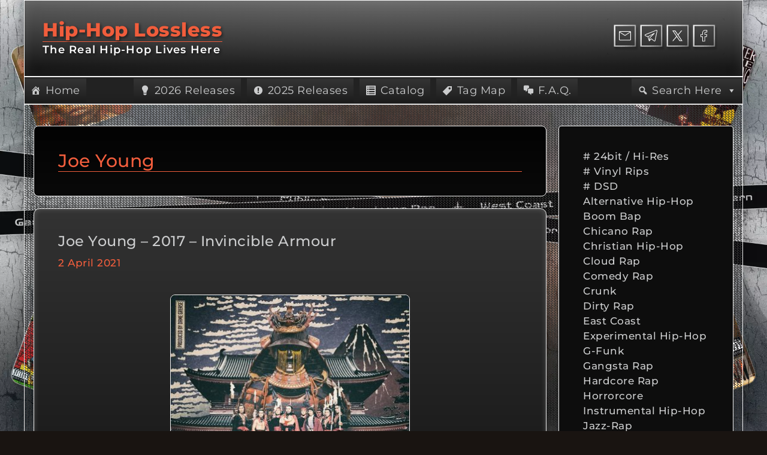

--- FILE ---
content_type: text/html; charset=UTF-8
request_url: https://hiphoplossless.com/tag/joe-young/
body_size: 11315
content:
<!DOCTYPE html><html lang="en-GB" prefix="og: https://ogp.me/ns#"><head><meta charset="UTF-8"><meta name="viewport" content="width=device-width, initial-scale=1"><style type="text/css">@font-face {font-family:Montserrat;font-style:normal;font-weight:100;src:url(/cf-fonts/s/montserrat/5.0.16/latin-ext/100/normal.woff2);unicode-range:U+0100-02AF,U+0304,U+0308,U+0329,U+1E00-1E9F,U+1EF2-1EFF,U+2020,U+20A0-20AB,U+20AD-20CF,U+2113,U+2C60-2C7F,U+A720-A7FF;font-display:swap;}@font-face {font-family:Montserrat;font-style:normal;font-weight:100;src:url(/cf-fonts/s/montserrat/5.0.16/cyrillic-ext/100/normal.woff2);unicode-range:U+0460-052F,U+1C80-1C88,U+20B4,U+2DE0-2DFF,U+A640-A69F,U+FE2E-FE2F;font-display:swap;}@font-face {font-family:Montserrat;font-style:normal;font-weight:100;src:url(/cf-fonts/s/montserrat/5.0.16/latin/100/normal.woff2);unicode-range:U+0000-00FF,U+0131,U+0152-0153,U+02BB-02BC,U+02C6,U+02DA,U+02DC,U+0304,U+0308,U+0329,U+2000-206F,U+2074,U+20AC,U+2122,U+2191,U+2193,U+2212,U+2215,U+FEFF,U+FFFD;font-display:swap;}@font-face {font-family:Montserrat;font-style:normal;font-weight:100;src:url(/cf-fonts/s/montserrat/5.0.16/vietnamese/100/normal.woff2);unicode-range:U+0102-0103,U+0110-0111,U+0128-0129,U+0168-0169,U+01A0-01A1,U+01AF-01B0,U+0300-0301,U+0303-0304,U+0308-0309,U+0323,U+0329,U+1EA0-1EF9,U+20AB;font-display:swap;}@font-face {font-family:Montserrat;font-style:normal;font-weight:100;src:url(/cf-fonts/s/montserrat/5.0.16/cyrillic/100/normal.woff2);unicode-range:U+0301,U+0400-045F,U+0490-0491,U+04B0-04B1,U+2116;font-display:swap;}@font-face {font-family:Montserrat;font-style:italic;font-weight:100;src:url(/cf-fonts/s/montserrat/5.0.16/latin-ext/100/italic.woff2);unicode-range:U+0100-02AF,U+0304,U+0308,U+0329,U+1E00-1E9F,U+1EF2-1EFF,U+2020,U+20A0-20AB,U+20AD-20CF,U+2113,U+2C60-2C7F,U+A720-A7FF;font-display:swap;}@font-face {font-family:Montserrat;font-style:italic;font-weight:100;src:url(/cf-fonts/s/montserrat/5.0.16/vietnamese/100/italic.woff2);unicode-range:U+0102-0103,U+0110-0111,U+0128-0129,U+0168-0169,U+01A0-01A1,U+01AF-01B0,U+0300-0301,U+0303-0304,U+0308-0309,U+0323,U+0329,U+1EA0-1EF9,U+20AB;font-display:swap;}@font-face {font-family:Montserrat;font-style:italic;font-weight:100;src:url(/cf-fonts/s/montserrat/5.0.16/cyrillic/100/italic.woff2);unicode-range:U+0301,U+0400-045F,U+0490-0491,U+04B0-04B1,U+2116;font-display:swap;}@font-face {font-family:Montserrat;font-style:italic;font-weight:100;src:url(/cf-fonts/s/montserrat/5.0.16/latin/100/italic.woff2);unicode-range:U+0000-00FF,U+0131,U+0152-0153,U+02BB-02BC,U+02C6,U+02DA,U+02DC,U+0304,U+0308,U+0329,U+2000-206F,U+2074,U+20AC,U+2122,U+2191,U+2193,U+2212,U+2215,U+FEFF,U+FFFD;font-display:swap;}@font-face {font-family:Montserrat;font-style:italic;font-weight:100;src:url(/cf-fonts/s/montserrat/5.0.16/cyrillic-ext/100/italic.woff2);unicode-range:U+0460-052F,U+1C80-1C88,U+20B4,U+2DE0-2DFF,U+A640-A69F,U+FE2E-FE2F;font-display:swap;}@font-face {font-family:Montserrat;font-style:normal;font-weight:200;src:url(/cf-fonts/s/montserrat/5.0.16/cyrillic/200/normal.woff2);unicode-range:U+0301,U+0400-045F,U+0490-0491,U+04B0-04B1,U+2116;font-display:swap;}@font-face {font-family:Montserrat;font-style:normal;font-weight:200;src:url(/cf-fonts/s/montserrat/5.0.16/cyrillic-ext/200/normal.woff2);unicode-range:U+0460-052F,U+1C80-1C88,U+20B4,U+2DE0-2DFF,U+A640-A69F,U+FE2E-FE2F;font-display:swap;}@font-face {font-family:Montserrat;font-style:normal;font-weight:200;src:url(/cf-fonts/s/montserrat/5.0.16/latin-ext/200/normal.woff2);unicode-range:U+0100-02AF,U+0304,U+0308,U+0329,U+1E00-1E9F,U+1EF2-1EFF,U+2020,U+20A0-20AB,U+20AD-20CF,U+2113,U+2C60-2C7F,U+A720-A7FF;font-display:swap;}@font-face {font-family:Montserrat;font-style:normal;font-weight:200;src:url(/cf-fonts/s/montserrat/5.0.16/vietnamese/200/normal.woff2);unicode-range:U+0102-0103,U+0110-0111,U+0128-0129,U+0168-0169,U+01A0-01A1,U+01AF-01B0,U+0300-0301,U+0303-0304,U+0308-0309,U+0323,U+0329,U+1EA0-1EF9,U+20AB;font-display:swap;}@font-face {font-family:Montserrat;font-style:normal;font-weight:200;src:url(/cf-fonts/s/montserrat/5.0.16/latin/200/normal.woff2);unicode-range:U+0000-00FF,U+0131,U+0152-0153,U+02BB-02BC,U+02C6,U+02DA,U+02DC,U+0304,U+0308,U+0329,U+2000-206F,U+2074,U+20AC,U+2122,U+2191,U+2193,U+2212,U+2215,U+FEFF,U+FFFD;font-display:swap;}@font-face {font-family:Montserrat;font-style:italic;font-weight:200;src:url(/cf-fonts/s/montserrat/5.0.16/latin-ext/200/italic.woff2);unicode-range:U+0100-02AF,U+0304,U+0308,U+0329,U+1E00-1E9F,U+1EF2-1EFF,U+2020,U+20A0-20AB,U+20AD-20CF,U+2113,U+2C60-2C7F,U+A720-A7FF;font-display:swap;}@font-face {font-family:Montserrat;font-style:italic;font-weight:200;src:url(/cf-fonts/s/montserrat/5.0.16/cyrillic/200/italic.woff2);unicode-range:U+0301,U+0400-045F,U+0490-0491,U+04B0-04B1,U+2116;font-display:swap;}@font-face {font-family:Montserrat;font-style:italic;font-weight:200;src:url(/cf-fonts/s/montserrat/5.0.16/latin/200/italic.woff2);unicode-range:U+0000-00FF,U+0131,U+0152-0153,U+02BB-02BC,U+02C6,U+02DA,U+02DC,U+0304,U+0308,U+0329,U+2000-206F,U+2074,U+20AC,U+2122,U+2191,U+2193,U+2212,U+2215,U+FEFF,U+FFFD;font-display:swap;}@font-face {font-family:Montserrat;font-style:italic;font-weight:200;src:url(/cf-fonts/s/montserrat/5.0.16/cyrillic-ext/200/italic.woff2);unicode-range:U+0460-052F,U+1C80-1C88,U+20B4,U+2DE0-2DFF,U+A640-A69F,U+FE2E-FE2F;font-display:swap;}@font-face {font-family:Montserrat;font-style:italic;font-weight:200;src:url(/cf-fonts/s/montserrat/5.0.16/vietnamese/200/italic.woff2);unicode-range:U+0102-0103,U+0110-0111,U+0128-0129,U+0168-0169,U+01A0-01A1,U+01AF-01B0,U+0300-0301,U+0303-0304,U+0308-0309,U+0323,U+0329,U+1EA0-1EF9,U+20AB;font-display:swap;}@font-face {font-family:Montserrat;font-style:normal;font-weight:300;src:url(/cf-fonts/s/montserrat/5.0.16/cyrillic/300/normal.woff2);unicode-range:U+0301,U+0400-045F,U+0490-0491,U+04B0-04B1,U+2116;font-display:swap;}@font-face {font-family:Montserrat;font-style:normal;font-weight:300;src:url(/cf-fonts/s/montserrat/5.0.16/latin/300/normal.woff2);unicode-range:U+0000-00FF,U+0131,U+0152-0153,U+02BB-02BC,U+02C6,U+02DA,U+02DC,U+0304,U+0308,U+0329,U+2000-206F,U+2074,U+20AC,U+2122,U+2191,U+2193,U+2212,U+2215,U+FEFF,U+FFFD;font-display:swap;}@font-face {font-family:Montserrat;font-style:normal;font-weight:300;src:url(/cf-fonts/s/montserrat/5.0.16/latin-ext/300/normal.woff2);unicode-range:U+0100-02AF,U+0304,U+0308,U+0329,U+1E00-1E9F,U+1EF2-1EFF,U+2020,U+20A0-20AB,U+20AD-20CF,U+2113,U+2C60-2C7F,U+A720-A7FF;font-display:swap;}@font-face {font-family:Montserrat;font-style:normal;font-weight:300;src:url(/cf-fonts/s/montserrat/5.0.16/vietnamese/300/normal.woff2);unicode-range:U+0102-0103,U+0110-0111,U+0128-0129,U+0168-0169,U+01A0-01A1,U+01AF-01B0,U+0300-0301,U+0303-0304,U+0308-0309,U+0323,U+0329,U+1EA0-1EF9,U+20AB;font-display:swap;}@font-face {font-family:Montserrat;font-style:normal;font-weight:300;src:url(/cf-fonts/s/montserrat/5.0.16/cyrillic-ext/300/normal.woff2);unicode-range:U+0460-052F,U+1C80-1C88,U+20B4,U+2DE0-2DFF,U+A640-A69F,U+FE2E-FE2F;font-display:swap;}@font-face {font-family:Montserrat;font-style:italic;font-weight:300;src:url(/cf-fonts/s/montserrat/5.0.16/cyrillic-ext/300/italic.woff2);unicode-range:U+0460-052F,U+1C80-1C88,U+20B4,U+2DE0-2DFF,U+A640-A69F,U+FE2E-FE2F;font-display:swap;}@font-face {font-family:Montserrat;font-style:italic;font-weight:300;src:url(/cf-fonts/s/montserrat/5.0.16/vietnamese/300/italic.woff2);unicode-range:U+0102-0103,U+0110-0111,U+0128-0129,U+0168-0169,U+01A0-01A1,U+01AF-01B0,U+0300-0301,U+0303-0304,U+0308-0309,U+0323,U+0329,U+1EA0-1EF9,U+20AB;font-display:swap;}@font-face {font-family:Montserrat;font-style:italic;font-weight:300;src:url(/cf-fonts/s/montserrat/5.0.16/latin/300/italic.woff2);unicode-range:U+0000-00FF,U+0131,U+0152-0153,U+02BB-02BC,U+02C6,U+02DA,U+02DC,U+0304,U+0308,U+0329,U+2000-206F,U+2074,U+20AC,U+2122,U+2191,U+2193,U+2212,U+2215,U+FEFF,U+FFFD;font-display:swap;}@font-face {font-family:Montserrat;font-style:italic;font-weight:300;src:url(/cf-fonts/s/montserrat/5.0.16/latin-ext/300/italic.woff2);unicode-range:U+0100-02AF,U+0304,U+0308,U+0329,U+1E00-1E9F,U+1EF2-1EFF,U+2020,U+20A0-20AB,U+20AD-20CF,U+2113,U+2C60-2C7F,U+A720-A7FF;font-display:swap;}@font-face {font-family:Montserrat;font-style:italic;font-weight:300;src:url(/cf-fonts/s/montserrat/5.0.16/cyrillic/300/italic.woff2);unicode-range:U+0301,U+0400-045F,U+0490-0491,U+04B0-04B1,U+2116;font-display:swap;}@font-face {font-family:Montserrat;font-style:normal;font-weight:400;src:url(/cf-fonts/s/montserrat/5.0.16/latin-ext/400/normal.woff2);unicode-range:U+0100-02AF,U+0304,U+0308,U+0329,U+1E00-1E9F,U+1EF2-1EFF,U+2020,U+20A0-20AB,U+20AD-20CF,U+2113,U+2C60-2C7F,U+A720-A7FF;font-display:swap;}@font-face {font-family:Montserrat;font-style:normal;font-weight:400;src:url(/cf-fonts/s/montserrat/5.0.16/vietnamese/400/normal.woff2);unicode-range:U+0102-0103,U+0110-0111,U+0128-0129,U+0168-0169,U+01A0-01A1,U+01AF-01B0,U+0300-0301,U+0303-0304,U+0308-0309,U+0323,U+0329,U+1EA0-1EF9,U+20AB;font-display:swap;}@font-face {font-family:Montserrat;font-style:normal;font-weight:400;src:url(/cf-fonts/s/montserrat/5.0.16/cyrillic/400/normal.woff2);unicode-range:U+0301,U+0400-045F,U+0490-0491,U+04B0-04B1,U+2116;font-display:swap;}@font-face {font-family:Montserrat;font-style:normal;font-weight:400;src:url(/cf-fonts/s/montserrat/5.0.16/cyrillic-ext/400/normal.woff2);unicode-range:U+0460-052F,U+1C80-1C88,U+20B4,U+2DE0-2DFF,U+A640-A69F,U+FE2E-FE2F;font-display:swap;}@font-face {font-family:Montserrat;font-style:normal;font-weight:400;src:url(/cf-fonts/s/montserrat/5.0.16/latin/400/normal.woff2);unicode-range:U+0000-00FF,U+0131,U+0152-0153,U+02BB-02BC,U+02C6,U+02DA,U+02DC,U+0304,U+0308,U+0329,U+2000-206F,U+2074,U+20AC,U+2122,U+2191,U+2193,U+2212,U+2215,U+FEFF,U+FFFD;font-display:swap;}@font-face {font-family:Montserrat;font-style:italic;font-weight:400;src:url(/cf-fonts/s/montserrat/5.0.16/latin/400/italic.woff2);unicode-range:U+0000-00FF,U+0131,U+0152-0153,U+02BB-02BC,U+02C6,U+02DA,U+02DC,U+0304,U+0308,U+0329,U+2000-206F,U+2074,U+20AC,U+2122,U+2191,U+2193,U+2212,U+2215,U+FEFF,U+FFFD;font-display:swap;}@font-face {font-family:Montserrat;font-style:italic;font-weight:400;src:url(/cf-fonts/s/montserrat/5.0.16/cyrillic-ext/400/italic.woff2);unicode-range:U+0460-052F,U+1C80-1C88,U+20B4,U+2DE0-2DFF,U+A640-A69F,U+FE2E-FE2F;font-display:swap;}@font-face {font-family:Montserrat;font-style:italic;font-weight:400;src:url(/cf-fonts/s/montserrat/5.0.16/vietnamese/400/italic.woff2);unicode-range:U+0102-0103,U+0110-0111,U+0128-0129,U+0168-0169,U+01A0-01A1,U+01AF-01B0,U+0300-0301,U+0303-0304,U+0308-0309,U+0323,U+0329,U+1EA0-1EF9,U+20AB;font-display:swap;}@font-face {font-family:Montserrat;font-style:italic;font-weight:400;src:url(/cf-fonts/s/montserrat/5.0.16/cyrillic/400/italic.woff2);unicode-range:U+0301,U+0400-045F,U+0490-0491,U+04B0-04B1,U+2116;font-display:swap;}@font-face {font-family:Montserrat;font-style:italic;font-weight:400;src:url(/cf-fonts/s/montserrat/5.0.16/latin-ext/400/italic.woff2);unicode-range:U+0100-02AF,U+0304,U+0308,U+0329,U+1E00-1E9F,U+1EF2-1EFF,U+2020,U+20A0-20AB,U+20AD-20CF,U+2113,U+2C60-2C7F,U+A720-A7FF;font-display:swap;}@font-face {font-family:Montserrat;font-style:normal;font-weight:500;src:url(/cf-fonts/s/montserrat/5.0.16/vietnamese/500/normal.woff2);unicode-range:U+0102-0103,U+0110-0111,U+0128-0129,U+0168-0169,U+01A0-01A1,U+01AF-01B0,U+0300-0301,U+0303-0304,U+0308-0309,U+0323,U+0329,U+1EA0-1EF9,U+20AB;font-display:swap;}@font-face {font-family:Montserrat;font-style:normal;font-weight:500;src:url(/cf-fonts/s/montserrat/5.0.16/cyrillic-ext/500/normal.woff2);unicode-range:U+0460-052F,U+1C80-1C88,U+20B4,U+2DE0-2DFF,U+A640-A69F,U+FE2E-FE2F;font-display:swap;}@font-face {font-family:Montserrat;font-style:normal;font-weight:500;src:url(/cf-fonts/s/montserrat/5.0.16/latin-ext/500/normal.woff2);unicode-range:U+0100-02AF,U+0304,U+0308,U+0329,U+1E00-1E9F,U+1EF2-1EFF,U+2020,U+20A0-20AB,U+20AD-20CF,U+2113,U+2C60-2C7F,U+A720-A7FF;font-display:swap;}@font-face {font-family:Montserrat;font-style:normal;font-weight:500;src:url(/cf-fonts/s/montserrat/5.0.16/cyrillic/500/normal.woff2);unicode-range:U+0301,U+0400-045F,U+0490-0491,U+04B0-04B1,U+2116;font-display:swap;}@font-face {font-family:Montserrat;font-style:normal;font-weight:500;src:url(/cf-fonts/s/montserrat/5.0.16/latin/500/normal.woff2);unicode-range:U+0000-00FF,U+0131,U+0152-0153,U+02BB-02BC,U+02C6,U+02DA,U+02DC,U+0304,U+0308,U+0329,U+2000-206F,U+2074,U+20AC,U+2122,U+2191,U+2193,U+2212,U+2215,U+FEFF,U+FFFD;font-display:swap;}@font-face {font-family:Montserrat;font-style:italic;font-weight:500;src:url(/cf-fonts/s/montserrat/5.0.16/cyrillic-ext/500/italic.woff2);unicode-range:U+0460-052F,U+1C80-1C88,U+20B4,U+2DE0-2DFF,U+A640-A69F,U+FE2E-FE2F;font-display:swap;}@font-face {font-family:Montserrat;font-style:italic;font-weight:500;src:url(/cf-fonts/s/montserrat/5.0.16/latin-ext/500/italic.woff2);unicode-range:U+0100-02AF,U+0304,U+0308,U+0329,U+1E00-1E9F,U+1EF2-1EFF,U+2020,U+20A0-20AB,U+20AD-20CF,U+2113,U+2C60-2C7F,U+A720-A7FF;font-display:swap;}@font-face {font-family:Montserrat;font-style:italic;font-weight:500;src:url(/cf-fonts/s/montserrat/5.0.16/cyrillic/500/italic.woff2);unicode-range:U+0301,U+0400-045F,U+0490-0491,U+04B0-04B1,U+2116;font-display:swap;}@font-face {font-family:Montserrat;font-style:italic;font-weight:500;src:url(/cf-fonts/s/montserrat/5.0.16/vietnamese/500/italic.woff2);unicode-range:U+0102-0103,U+0110-0111,U+0128-0129,U+0168-0169,U+01A0-01A1,U+01AF-01B0,U+0300-0301,U+0303-0304,U+0308-0309,U+0323,U+0329,U+1EA0-1EF9,U+20AB;font-display:swap;}@font-face {font-family:Montserrat;font-style:italic;font-weight:500;src:url(/cf-fonts/s/montserrat/5.0.16/latin/500/italic.woff2);unicode-range:U+0000-00FF,U+0131,U+0152-0153,U+02BB-02BC,U+02C6,U+02DA,U+02DC,U+0304,U+0308,U+0329,U+2000-206F,U+2074,U+20AC,U+2122,U+2191,U+2193,U+2212,U+2215,U+FEFF,U+FFFD;font-display:swap;}@font-face {font-family:Montserrat;font-style:normal;font-weight:600;src:url(/cf-fonts/s/montserrat/5.0.16/latin-ext/600/normal.woff2);unicode-range:U+0100-02AF,U+0304,U+0308,U+0329,U+1E00-1E9F,U+1EF2-1EFF,U+2020,U+20A0-20AB,U+20AD-20CF,U+2113,U+2C60-2C7F,U+A720-A7FF;font-display:swap;}@font-face {font-family:Montserrat;font-style:normal;font-weight:600;src:url(/cf-fonts/s/montserrat/5.0.16/cyrillic-ext/600/normal.woff2);unicode-range:U+0460-052F,U+1C80-1C88,U+20B4,U+2DE0-2DFF,U+A640-A69F,U+FE2E-FE2F;font-display:swap;}@font-face {font-family:Montserrat;font-style:normal;font-weight:600;src:url(/cf-fonts/s/montserrat/5.0.16/vietnamese/600/normal.woff2);unicode-range:U+0102-0103,U+0110-0111,U+0128-0129,U+0168-0169,U+01A0-01A1,U+01AF-01B0,U+0300-0301,U+0303-0304,U+0308-0309,U+0323,U+0329,U+1EA0-1EF9,U+20AB;font-display:swap;}@font-face {font-family:Montserrat;font-style:normal;font-weight:600;src:url(/cf-fonts/s/montserrat/5.0.16/cyrillic/600/normal.woff2);unicode-range:U+0301,U+0400-045F,U+0490-0491,U+04B0-04B1,U+2116;font-display:swap;}@font-face {font-family:Montserrat;font-style:normal;font-weight:600;src:url(/cf-fonts/s/montserrat/5.0.16/latin/600/normal.woff2);unicode-range:U+0000-00FF,U+0131,U+0152-0153,U+02BB-02BC,U+02C6,U+02DA,U+02DC,U+0304,U+0308,U+0329,U+2000-206F,U+2074,U+20AC,U+2122,U+2191,U+2193,U+2212,U+2215,U+FEFF,U+FFFD;font-display:swap;}@font-face {font-family:Montserrat;font-style:italic;font-weight:600;src:url(/cf-fonts/s/montserrat/5.0.16/latin-ext/600/italic.woff2);unicode-range:U+0100-02AF,U+0304,U+0308,U+0329,U+1E00-1E9F,U+1EF2-1EFF,U+2020,U+20A0-20AB,U+20AD-20CF,U+2113,U+2C60-2C7F,U+A720-A7FF;font-display:swap;}@font-face {font-family:Montserrat;font-style:italic;font-weight:600;src:url(/cf-fonts/s/montserrat/5.0.16/latin/600/italic.woff2);unicode-range:U+0000-00FF,U+0131,U+0152-0153,U+02BB-02BC,U+02C6,U+02DA,U+02DC,U+0304,U+0308,U+0329,U+2000-206F,U+2074,U+20AC,U+2122,U+2191,U+2193,U+2212,U+2215,U+FEFF,U+FFFD;font-display:swap;}@font-face {font-family:Montserrat;font-style:italic;font-weight:600;src:url(/cf-fonts/s/montserrat/5.0.16/cyrillic/600/italic.woff2);unicode-range:U+0301,U+0400-045F,U+0490-0491,U+04B0-04B1,U+2116;font-display:swap;}@font-face {font-family:Montserrat;font-style:italic;font-weight:600;src:url(/cf-fonts/s/montserrat/5.0.16/cyrillic-ext/600/italic.woff2);unicode-range:U+0460-052F,U+1C80-1C88,U+20B4,U+2DE0-2DFF,U+A640-A69F,U+FE2E-FE2F;font-display:swap;}@font-face {font-family:Montserrat;font-style:italic;font-weight:600;src:url(/cf-fonts/s/montserrat/5.0.16/vietnamese/600/italic.woff2);unicode-range:U+0102-0103,U+0110-0111,U+0128-0129,U+0168-0169,U+01A0-01A1,U+01AF-01B0,U+0300-0301,U+0303-0304,U+0308-0309,U+0323,U+0329,U+1EA0-1EF9,U+20AB;font-display:swap;}@font-face {font-family:Montserrat;font-style:normal;font-weight:700;src:url(/cf-fonts/s/montserrat/5.0.16/cyrillic-ext/700/normal.woff2);unicode-range:U+0460-052F,U+1C80-1C88,U+20B4,U+2DE0-2DFF,U+A640-A69F,U+FE2E-FE2F;font-display:swap;}@font-face {font-family:Montserrat;font-style:normal;font-weight:700;src:url(/cf-fonts/s/montserrat/5.0.16/vietnamese/700/normal.woff2);unicode-range:U+0102-0103,U+0110-0111,U+0128-0129,U+0168-0169,U+01A0-01A1,U+01AF-01B0,U+0300-0301,U+0303-0304,U+0308-0309,U+0323,U+0329,U+1EA0-1EF9,U+20AB;font-display:swap;}@font-face {font-family:Montserrat;font-style:normal;font-weight:700;src:url(/cf-fonts/s/montserrat/5.0.16/cyrillic/700/normal.woff2);unicode-range:U+0301,U+0400-045F,U+0490-0491,U+04B0-04B1,U+2116;font-display:swap;}@font-face {font-family:Montserrat;font-style:normal;font-weight:700;src:url(/cf-fonts/s/montserrat/5.0.16/latin/700/normal.woff2);unicode-range:U+0000-00FF,U+0131,U+0152-0153,U+02BB-02BC,U+02C6,U+02DA,U+02DC,U+0304,U+0308,U+0329,U+2000-206F,U+2074,U+20AC,U+2122,U+2191,U+2193,U+2212,U+2215,U+FEFF,U+FFFD;font-display:swap;}@font-face {font-family:Montserrat;font-style:normal;font-weight:700;src:url(/cf-fonts/s/montserrat/5.0.16/latin-ext/700/normal.woff2);unicode-range:U+0100-02AF,U+0304,U+0308,U+0329,U+1E00-1E9F,U+1EF2-1EFF,U+2020,U+20A0-20AB,U+20AD-20CF,U+2113,U+2C60-2C7F,U+A720-A7FF;font-display:swap;}@font-face {font-family:Montserrat;font-style:italic;font-weight:700;src:url(/cf-fonts/s/montserrat/5.0.16/latin/700/italic.woff2);unicode-range:U+0000-00FF,U+0131,U+0152-0153,U+02BB-02BC,U+02C6,U+02DA,U+02DC,U+0304,U+0308,U+0329,U+2000-206F,U+2074,U+20AC,U+2122,U+2191,U+2193,U+2212,U+2215,U+FEFF,U+FFFD;font-display:swap;}@font-face {font-family:Montserrat;font-style:italic;font-weight:700;src:url(/cf-fonts/s/montserrat/5.0.16/latin-ext/700/italic.woff2);unicode-range:U+0100-02AF,U+0304,U+0308,U+0329,U+1E00-1E9F,U+1EF2-1EFF,U+2020,U+20A0-20AB,U+20AD-20CF,U+2113,U+2C60-2C7F,U+A720-A7FF;font-display:swap;}@font-face {font-family:Montserrat;font-style:italic;font-weight:700;src:url(/cf-fonts/s/montserrat/5.0.16/vietnamese/700/italic.woff2);unicode-range:U+0102-0103,U+0110-0111,U+0128-0129,U+0168-0169,U+01A0-01A1,U+01AF-01B0,U+0300-0301,U+0303-0304,U+0308-0309,U+0323,U+0329,U+1EA0-1EF9,U+20AB;font-display:swap;}@font-face {font-family:Montserrat;font-style:italic;font-weight:700;src:url(/cf-fonts/s/montserrat/5.0.16/cyrillic-ext/700/italic.woff2);unicode-range:U+0460-052F,U+1C80-1C88,U+20B4,U+2DE0-2DFF,U+A640-A69F,U+FE2E-FE2F;font-display:swap;}@font-face {font-family:Montserrat;font-style:italic;font-weight:700;src:url(/cf-fonts/s/montserrat/5.0.16/cyrillic/700/italic.woff2);unicode-range:U+0301,U+0400-045F,U+0490-0491,U+04B0-04B1,U+2116;font-display:swap;}@font-face {font-family:Montserrat;font-style:normal;font-weight:800;src:url(/cf-fonts/s/montserrat/5.0.16/cyrillic/800/normal.woff2);unicode-range:U+0301,U+0400-045F,U+0490-0491,U+04B0-04B1,U+2116;font-display:swap;}@font-face {font-family:Montserrat;font-style:normal;font-weight:800;src:url(/cf-fonts/s/montserrat/5.0.16/vietnamese/800/normal.woff2);unicode-range:U+0102-0103,U+0110-0111,U+0128-0129,U+0168-0169,U+01A0-01A1,U+01AF-01B0,U+0300-0301,U+0303-0304,U+0308-0309,U+0323,U+0329,U+1EA0-1EF9,U+20AB;font-display:swap;}@font-face {font-family:Montserrat;font-style:normal;font-weight:800;src:url(/cf-fonts/s/montserrat/5.0.16/latin-ext/800/normal.woff2);unicode-range:U+0100-02AF,U+0304,U+0308,U+0329,U+1E00-1E9F,U+1EF2-1EFF,U+2020,U+20A0-20AB,U+20AD-20CF,U+2113,U+2C60-2C7F,U+A720-A7FF;font-display:swap;}@font-face {font-family:Montserrat;font-style:normal;font-weight:800;src:url(/cf-fonts/s/montserrat/5.0.16/latin/800/normal.woff2);unicode-range:U+0000-00FF,U+0131,U+0152-0153,U+02BB-02BC,U+02C6,U+02DA,U+02DC,U+0304,U+0308,U+0329,U+2000-206F,U+2074,U+20AC,U+2122,U+2191,U+2193,U+2212,U+2215,U+FEFF,U+FFFD;font-display:swap;}@font-face {font-family:Montserrat;font-style:normal;font-weight:800;src:url(/cf-fonts/s/montserrat/5.0.16/cyrillic-ext/800/normal.woff2);unicode-range:U+0460-052F,U+1C80-1C88,U+20B4,U+2DE0-2DFF,U+A640-A69F,U+FE2E-FE2F;font-display:swap;}@font-face {font-family:Montserrat;font-style:italic;font-weight:800;src:url(/cf-fonts/s/montserrat/5.0.16/cyrillic-ext/800/italic.woff2);unicode-range:U+0460-052F,U+1C80-1C88,U+20B4,U+2DE0-2DFF,U+A640-A69F,U+FE2E-FE2F;font-display:swap;}@font-face {font-family:Montserrat;font-style:italic;font-weight:800;src:url(/cf-fonts/s/montserrat/5.0.16/cyrillic/800/italic.woff2);unicode-range:U+0301,U+0400-045F,U+0490-0491,U+04B0-04B1,U+2116;font-display:swap;}@font-face {font-family:Montserrat;font-style:italic;font-weight:800;src:url(/cf-fonts/s/montserrat/5.0.16/latin/800/italic.woff2);unicode-range:U+0000-00FF,U+0131,U+0152-0153,U+02BB-02BC,U+02C6,U+02DA,U+02DC,U+0304,U+0308,U+0329,U+2000-206F,U+2074,U+20AC,U+2122,U+2191,U+2193,U+2212,U+2215,U+FEFF,U+FFFD;font-display:swap;}@font-face {font-family:Montserrat;font-style:italic;font-weight:800;src:url(/cf-fonts/s/montserrat/5.0.16/vietnamese/800/italic.woff2);unicode-range:U+0102-0103,U+0110-0111,U+0128-0129,U+0168-0169,U+01A0-01A1,U+01AF-01B0,U+0300-0301,U+0303-0304,U+0308-0309,U+0323,U+0329,U+1EA0-1EF9,U+20AB;font-display:swap;}@font-face {font-family:Montserrat;font-style:italic;font-weight:800;src:url(/cf-fonts/s/montserrat/5.0.16/latin-ext/800/italic.woff2);unicode-range:U+0100-02AF,U+0304,U+0308,U+0329,U+1E00-1E9F,U+1EF2-1EFF,U+2020,U+20A0-20AB,U+20AD-20CF,U+2113,U+2C60-2C7F,U+A720-A7FF;font-display:swap;}@font-face {font-family:Montserrat;font-style:normal;font-weight:900;src:url(/cf-fonts/s/montserrat/5.0.16/vietnamese/900/normal.woff2);unicode-range:U+0102-0103,U+0110-0111,U+0128-0129,U+0168-0169,U+01A0-01A1,U+01AF-01B0,U+0300-0301,U+0303-0304,U+0308-0309,U+0323,U+0329,U+1EA0-1EF9,U+20AB;font-display:swap;}@font-face {font-family:Montserrat;font-style:normal;font-weight:900;src:url(/cf-fonts/s/montserrat/5.0.16/latin-ext/900/normal.woff2);unicode-range:U+0100-02AF,U+0304,U+0308,U+0329,U+1E00-1E9F,U+1EF2-1EFF,U+2020,U+20A0-20AB,U+20AD-20CF,U+2113,U+2C60-2C7F,U+A720-A7FF;font-display:swap;}@font-face {font-family:Montserrat;font-style:normal;font-weight:900;src:url(/cf-fonts/s/montserrat/5.0.16/cyrillic/900/normal.woff2);unicode-range:U+0301,U+0400-045F,U+0490-0491,U+04B0-04B1,U+2116;font-display:swap;}@font-face {font-family:Montserrat;font-style:normal;font-weight:900;src:url(/cf-fonts/s/montserrat/5.0.16/cyrillic-ext/900/normal.woff2);unicode-range:U+0460-052F,U+1C80-1C88,U+20B4,U+2DE0-2DFF,U+A640-A69F,U+FE2E-FE2F;font-display:swap;}@font-face {font-family:Montserrat;font-style:normal;font-weight:900;src:url(/cf-fonts/s/montserrat/5.0.16/latin/900/normal.woff2);unicode-range:U+0000-00FF,U+0131,U+0152-0153,U+02BB-02BC,U+02C6,U+02DA,U+02DC,U+0304,U+0308,U+0329,U+2000-206F,U+2074,U+20AC,U+2122,U+2191,U+2193,U+2212,U+2215,U+FEFF,U+FFFD;font-display:swap;}@font-face {font-family:Montserrat;font-style:italic;font-weight:900;src:url(/cf-fonts/s/montserrat/5.0.16/latin/900/italic.woff2);unicode-range:U+0000-00FF,U+0131,U+0152-0153,U+02BB-02BC,U+02C6,U+02DA,U+02DC,U+0304,U+0308,U+0329,U+2000-206F,U+2074,U+20AC,U+2122,U+2191,U+2193,U+2212,U+2215,U+FEFF,U+FFFD;font-display:swap;}@font-face {font-family:Montserrat;font-style:italic;font-weight:900;src:url(/cf-fonts/s/montserrat/5.0.16/latin-ext/900/italic.woff2);unicode-range:U+0100-02AF,U+0304,U+0308,U+0329,U+1E00-1E9F,U+1EF2-1EFF,U+2020,U+20A0-20AB,U+20AD-20CF,U+2113,U+2C60-2C7F,U+A720-A7FF;font-display:swap;}@font-face {font-family:Montserrat;font-style:italic;font-weight:900;src:url(/cf-fonts/s/montserrat/5.0.16/vietnamese/900/italic.woff2);unicode-range:U+0102-0103,U+0110-0111,U+0128-0129,U+0168-0169,U+01A0-01A1,U+01AF-01B0,U+0300-0301,U+0303-0304,U+0308-0309,U+0323,U+0329,U+1EA0-1EF9,U+20AB;font-display:swap;}@font-face {font-family:Montserrat;font-style:italic;font-weight:900;src:url(/cf-fonts/s/montserrat/5.0.16/cyrillic-ext/900/italic.woff2);unicode-range:U+0460-052F,U+1C80-1C88,U+20B4,U+2DE0-2DFF,U+A640-A69F,U+FE2E-FE2F;font-display:swap;}@font-face {font-family:Montserrat;font-style:italic;font-weight:900;src:url(/cf-fonts/s/montserrat/5.0.16/cyrillic/900/italic.woff2);unicode-range:U+0301,U+0400-045F,U+0490-0491,U+04B0-04B1,U+2116;font-display:swap;}@font-face {font-family:Open Sans;font-style:normal;font-weight:400;src:url(/cf-fonts/s/open-sans/5.0.20/greek-ext/400/normal.woff2);unicode-range:U+1F00-1FFF;font-display:swap;}@font-face {font-family:Open Sans;font-style:normal;font-weight:400;src:url(/cf-fonts/s/open-sans/5.0.20/cyrillic-ext/400/normal.woff2);unicode-range:U+0460-052F,U+1C80-1C88,U+20B4,U+2DE0-2DFF,U+A640-A69F,U+FE2E-FE2F;font-display:swap;}@font-face {font-family:Open Sans;font-style:normal;font-weight:400;src:url(/cf-fonts/s/open-sans/5.0.20/hebrew/400/normal.woff2);unicode-range:U+0590-05FF,U+200C-2010,U+20AA,U+25CC,U+FB1D-FB4F;font-display:swap;}@font-face {font-family:Open Sans;font-style:normal;font-weight:400;src:url(/cf-fonts/s/open-sans/5.0.20/latin-ext/400/normal.woff2);unicode-range:U+0100-02AF,U+0304,U+0308,U+0329,U+1E00-1E9F,U+1EF2-1EFF,U+2020,U+20A0-20AB,U+20AD-20CF,U+2113,U+2C60-2C7F,U+A720-A7FF;font-display:swap;}@font-face {font-family:Open Sans;font-style:normal;font-weight:400;src:url(/cf-fonts/s/open-sans/5.0.20/vietnamese/400/normal.woff2);unicode-range:U+0102-0103,U+0110-0111,U+0128-0129,U+0168-0169,U+01A0-01A1,U+01AF-01B0,U+0300-0301,U+0303-0304,U+0308-0309,U+0323,U+0329,U+1EA0-1EF9,U+20AB;font-display:swap;}@font-face {font-family:Open Sans;font-style:normal;font-weight:400;src:url(/cf-fonts/s/open-sans/5.0.20/greek/400/normal.woff2);unicode-range:U+0370-03FF;font-display:swap;}@font-face {font-family:Open Sans;font-style:normal;font-weight:400;src:url(/cf-fonts/s/open-sans/5.0.20/latin/400/normal.woff2);unicode-range:U+0000-00FF,U+0131,U+0152-0153,U+02BB-02BC,U+02C6,U+02DA,U+02DC,U+0304,U+0308,U+0329,U+2000-206F,U+2074,U+20AC,U+2122,U+2191,U+2193,U+2212,U+2215,U+FEFF,U+FFFD;font-display:swap;}@font-face {font-family:Open Sans;font-style:normal;font-weight:400;src:url(/cf-fonts/s/open-sans/5.0.20/cyrillic/400/normal.woff2);unicode-range:U+0301,U+0400-045F,U+0490-0491,U+04B0-04B1,U+2116;font-display:swap;}@font-face {font-family:Open Sans;font-style:normal;font-weight:400;src:url(/cf-fonts/s/open-sans/5.0.20/greek/400/normal.woff2);unicode-range:U+0370-03FF;font-display:swap;}@font-face {font-family:Open Sans;font-style:normal;font-weight:400;src:url(/cf-fonts/s/open-sans/5.0.20/greek-ext/400/normal.woff2);unicode-range:U+1F00-1FFF;font-display:swap;}@font-face {font-family:Open Sans;font-style:normal;font-weight:400;src:url(/cf-fonts/s/open-sans/5.0.20/latin-ext/400/normal.woff2);unicode-range:U+0100-02AF,U+0304,U+0308,U+0329,U+1E00-1E9F,U+1EF2-1EFF,U+2020,U+20A0-20AB,U+20AD-20CF,U+2113,U+2C60-2C7F,U+A720-A7FF;font-display:swap;}@font-face {font-family:Open Sans;font-style:normal;font-weight:400;src:url(/cf-fonts/s/open-sans/5.0.20/vietnamese/400/normal.woff2);unicode-range:U+0102-0103,U+0110-0111,U+0128-0129,U+0168-0169,U+01A0-01A1,U+01AF-01B0,U+0300-0301,U+0303-0304,U+0308-0309,U+0323,U+0329,U+1EA0-1EF9,U+20AB;font-display:swap;}@font-face {font-family:Open Sans;font-style:normal;font-weight:400;src:url(/cf-fonts/s/open-sans/5.0.20/latin/400/normal.woff2);unicode-range:U+0000-00FF,U+0131,U+0152-0153,U+02BB-02BC,U+02C6,U+02DA,U+02DC,U+0304,U+0308,U+0329,U+2000-206F,U+2074,U+20AC,U+2122,U+2191,U+2193,U+2212,U+2215,U+FEFF,U+FFFD;font-display:swap;}@font-face {font-family:Open Sans;font-style:normal;font-weight:400;src:url(/cf-fonts/s/open-sans/5.0.20/cyrillic-ext/400/normal.woff2);unicode-range:U+0460-052F,U+1C80-1C88,U+20B4,U+2DE0-2DFF,U+A640-A69F,U+FE2E-FE2F;font-display:swap;}@font-face {font-family:Open Sans;font-style:normal;font-weight:400;src:url(/cf-fonts/s/open-sans/5.0.20/cyrillic/400/normal.woff2);unicode-range:U+0301,U+0400-045F,U+0490-0491,U+04B0-04B1,U+2116;font-display:swap;}@font-face {font-family:Open Sans;font-style:normal;font-weight:400;src:url(/cf-fonts/s/open-sans/5.0.20/hebrew/400/normal.woff2);unicode-range:U+0590-05FF,U+200C-2010,U+20AA,U+25CC,U+FB1D-FB4F;font-display:swap;}</style><link media="all" href="https://hiphoplossless.com/wp-content/cache/autoptimize/css/autoptimize_6d1c61bb6ab259f2101d8b5f89a40930.css" rel="stylesheet"><title>Joe Young | Hip-Hop Lossless</title><meta name="robots" content="follow, noindex"/><meta property="og:locale" content="en_GB" /><meta property="og:type" content="article" /><meta property="og:title" content="Joe Young | Hip-Hop Lossless" /><meta property="og:url" content="https://hiphoplossless.com/tag/joe-young/" /><meta property="og:site_name" content="Hip-Hop Lossless" /><meta property="article:publisher" content="https://www.facebook.com/hiphoplossless" /><meta name="twitter:card" content="summary_large_image" /><meta name="twitter:title" content="Joe Young | Hip-Hop Lossless" /><meta name="twitter:site" content="@https://twitter.com/hiphoplossless" /> <script type="application/ld+json" class="rank-math-schema">{"@context":"https://schema.org","@graph":[{"@type":"BreadcrumbList","@id":"https://hiphoplossless.com/tag/joe-young/#breadcrumb","itemListElement":[{"@type":"ListItem","position":"1","item":{"@id":"https://hiphoplossless.com","name":"Home"}},{"@type":"ListItem","position":"2","item":{"@id":"https://hiphoplossless.com/tag/joe-young/","name":"Joe Young"}}]}]}</script>  <script src="https://hiphoplossless.com/wp-includes/js/jquery/jquery.min.js?ver=3.7.1" id="jquery-core-js"></script> <link rel="https://api.w.org/" href="https://hiphoplossless.com/wp-json/" /><link rel="alternate" title="JSON" type="application/json" href="https://hiphoplossless.com/wp-json/wp/v2/tags/4882" /><link rel="EditURI" type="application/rsd+xml" title="RSD" href="https://hiphoplossless.com/xmlrpc.php?rsd" /><link rel="canonical" href="https://hiphoplossless.com/tag/joe-young/"><style type="text/css" id="simple-css-output">.inside-navigation { border: 1px solid #F2F2F2;}.social-icons { display: flex; justify-content: center;}/* Эффект при наведении на иконку */.social-icons a:hover img { transform: translateY(-3px); /* Небольшой подъем при наведении */}/* Стили для каждой отдельной иконки */.social-icons img { width: 44px; /* Размер иконок, подберите под ваши требования */ height: auto; transition: transform 0.3s ease-in-out, box-shadow 0.3s ease-in-out;}.inside-header { border: 1px solid white; padding: 30px 30px; box-sizing: border-box; text-align: left; margin-left: auto; background: radial-gradient(ellipse at top, rgba(255, 255, 255, 0.1) 0%, rgba(255, 255, 255, 0) 100%), linear-gradient(to bottom, #595959, #0D0D0D); box-shadow: 0px 0px 20px rgba(15, 15, 15, 0.5), inset 0px 0px 20px rgba(255, 255, 255, 0.1); color: #F2F2F2; position: relative; overflow: hidden;}.inside-header h1,.inside-header p,.inside-header a { opacity: 0; animation: fadeIn 1s ease-in-out forwards;}@keyframes fadeIn { 0% { opacity: 0; transform: translateY(-20px); } 100% { opacity: 1; transform: translateY(0); }}.inside-header:before { content: ""; position: absolute; top: 0; left: 0; width: 100%; height: 100%; background: linear-gradient(to right, rgba(0,0,0,0.3) 0%, rgba(0,0,0,0) 100%); pointer-events: none; z-index: 1;}.inside-header .widget { border: 0px solid #F2F2F2; padding: 10px; box-shadow: 0px 0px 10px rgba(0, 0, 0, 0.3); position: relative; z-index: 2;}.inside-header h1 { color: #F25E3D; text-shadow: 2px 2px 4px rgba(0, 0, 0, 0.5);}.inside-header p { color: white; text-shadow: 2px 2px 4px rgba(0, 0, 0, 0.5);}.main-title a { position: relative; color: #F25E3D; border-bottom: 1px solid #F25E3D; text-decoration: none; display: inline-block; /* Делаем ссылки блочными элементами */}.main-title a:before { content: ''; position: absolute; width: 100%; bottom: 0; left: 0; background-color: #F25E3D; transition: all 0.3s ease-in-out;}.main-title a:hover { color: #F2F2F2; background-color: #F25E3D;}.main-title a:hover:before { visibility: visible;}.site-content { background: linear-gradient(180deg, #0D0D0D, #595959); /* Градиентный фон */ box-shadow: 0 0 20px rgba(0, 0, 0, 0.3); padding: 15px; color: #F2F2F2; position: relative; border: 1px solid #F2F2F2; /* Добавим зернистость для текстурного эффекта */ background-size: 5px 4px; background-image: linear-gradient(45deg, #333 25%, transparent 25%, transparent 75%, #333 75%, #333), linear-gradient(45deg, #333 25%, transparent 25%, transparent 75%, #333 75%, #333);}.site-content h2 { color: #F25E3D; margin-bottom: 10px;}.site-content p { line-height: 1.3; margin-bottom: 20px;}.site-content img { max-width: 100%; box-shadow: 0 0 0px rgba(0, 0, 0, 0.3); transition: transform 0.3s ease-in-out;}.sidebar { position: sticky; top: 30px;}.widget { border: 1px solid #F2F2F2; border-radius: 5px; padding: 25px 25px; margin-bottom: 15px;}body { background-color: #191411; color: #F2F2F2; background-image: url(/wp-content/uploads/2024/02/New-BG-2024-4-jpg.webp); background-attachment: fixed; background-size: cover; background-repeat: no-repeat; background-position: center center;}a.more-link { position: relative; display: inline-block; padding: 15px 30px; font-size: 18px; color: #F2F2F2; /* Белый цвет текста */ background: linear-gradient(96deg, #333333 0%, #000000 100%); /* Чёрно-белый фон */ border-radius: 8px; overflow: hidden; z-index: 1; box-shadow: 0 0 10px rgba(0, 0, 0, 0.3), 0 0 5px rgba(255, 255, 255, 0.5); /* Тень кнопки */ border: 1px solid #F2F2F2; /* Обводка 1 пиксель цвета #F25E3D */ transition: background 0.3s ease-in-out; /* Переход для фона */}a.more-link:before { content: ""; position: absolute; top: 0; left: -100%; width: 100%; height: 100%; background: linear-gradient(to right, rgba(0, 0, 0, 0.3) 0%, rgba(0, 0, 0, 0) 100%); pointer-events: none; z-index: -1; transition: transform 0.5s ease-in-out;}a.more-link:hover { background: linear-gradient(96deg, #000000 0%, #333333 100%); /* Тёмный фон при наведении, чуть светлее */ box-shadow: 0 0 10px rgba(0, 0, 0, 0.6), 0 0 5px rgba(255, 255, 255, 0.5); /* Более тёмная тень при наведении */}a.more-link:hover:before { transform: translateX(100%);}.inside-article { background: linear-gradient(to bottom, #333333, #000000); /* Градиентный фон */ box-shadow: 0px 0px 10px rgba(15, 15, 15, 0.5), inset 0px 0px 10px rgba(255, 255, 255, 0.2); /* Тень и глянец */ border: 1px solid #F2F2F2; /* Белая обводка */ border-radius: 10px; padding: 10px; /* Подберите подходящий вам внутренний отступ */ color: #F2F2F2; /* Цвет текста */ position: relative; overflow: hidden;}.inside-article:before { content: ''; position: absolute; top: -5px; left: -5px; width: calc(100% + 10px); height: calc(100% + 10px); background: repeating-linear-gradient(45deg, rgba(255, 255, 255, 0.05), rgba(255, 255, 255, 0.05) 2px, transparent 2px, transparent 4px), repeating-linear-gradient(45deg, rgba(0, 0, 0, 0.05), rgba(0, 0, 0, 0.05) 2px, transparent 2px, transparent 4px); /* Зернистость с белым и черным цветом */ pointer-events: none; z-index: -1;}.page-header { border: 1px solid #F2F2F2; padding: 30px; box-sizing: border-box; background: linear-gradient(180deg, rgba(0, 0, 0, 0.8), rgba(0, 0, 0, 0.3)); border-radius: 8px; color: #D0E9F2; /* Цвет текста */ position: relative;}.page-header h1 { color: #F25E3D; /* Цвет заголовка */ font-size: 30px; /* Размер заголовка 32px */ position: relative; text-shadow: 1px 1px 1px rgba(0, 0, 0, 0.5); /* Тень заголовка */}.page-header h1:before { content: ''; position: absolute; bottom: 0; left: 0; width: 100%; /* Ширина подчёркивания по длине текста заголовка */ height: 1px; /* Толщина подчёркивания */ background-color: #F25E3D; /* Цвет подчёркивания */ box-shadow: 0 2px 2px rgba(0, 0, 0, 0.3); /* Тень снизу */}.page-header a { color: #F25E3D; text-decoration: none;}.page-header a:hover { text-decoration: underline;}.sidebar { position: sticky; top: 30px;}.widget { border: 1px solid #F2F2F2; border-radius: 5px; padding: 25px 25px;}.paging-navigation { border: 1px solid #F2F2F2; border-radius: 5px;}.site-info { border: 1px solid #F2F2F2; padding: 15px; box-sizing: border-box; text-align: left; /* Выравниваем текст слева */ box-shadow: 0 0 10px rgba(150, 150, 150, 0.8); /* Добавляем более нейтральную тень */}img.alignnone { box-sizing: border-box; border: 1px solid #F2F2F2; border-radius: 8px; transition: transform 0.3s ease-in-out, box-shadow 0.3s ease-in-out, filter 0.3s ease-in-out; filter: grayscale(10%); /* Добавляем чуть-чуть черно-белого эффекта */}img.alignnone:hover { transform: scale(1); /* Масштабирование убрано */ box-shadow: 0 0 30px rgba(150, 150, 150, 0.8); /* Нейтральный серый цвет тени */ filter: grayscale(0%) saturate(110%); /* Увеличиваем насыщенность при наведении */}.byline, .entry-header .cat-links, .entry-header .comments-link, .entry-header .tags-links, .group-blog .byline, .single .byline { display: none;}@media screen and (max-width: 768px) { /* Отключаем анимацию для заголовка в хедере */ .inside-header h1, .inside-header p, .inside-header a { opacity: 1; animation: none; transform: none; } /* Убираем подсветку картинок при наведении */ .site-content img { box-shadow: none; } /* Отключаем анимацию иконок в хедере */ .social-icons a:hover img { transform: none; } body { background-image: none; } /* Заменяем фоновое изображение на серо-чёрный градиент */ body { background: linear-gradient(180deg, #0D0D0D, #595959); } .inside-header { text-align: center; }}button.mega-close { display: none !important; visibility: hidden !important;}</style><link rel="icon" href="https://hiphoplossless.com/wp-content/uploads/2023/03/cropped-hip-hop-lossless-favicon-jpg-32x32.webp" sizes="32x32" /><link rel="icon" href="https://hiphoplossless.com/wp-content/uploads/2023/03/cropped-hip-hop-lossless-favicon-jpg-192x192.webp" sizes="192x192" /><link rel="apple-touch-icon" href="https://hiphoplossless.com/wp-content/uploads/2023/03/cropped-hip-hop-lossless-favicon-jpg-180x180.webp" /><meta name="msapplication-TileImage" content="https://hiphoplossless.com/wp-content/uploads/2023/03/cropped-hip-hop-lossless-favicon-jpg-270x270.webp" /></head><body class="archive tag tag-joe-young tag-4882 wp-embed-responsive wp-theme-generatepress sfwppa-navi-style sfwppa-style-1 mega-menu-primary mega-menu-max-mega-menu-1 right-sidebar nav-below-header separate-containers contained-header active-footer-widgets-0 nav-aligned-left header-aligned-left dropdown-hover" itemtype="https://schema.org/Blog" itemscope> <a class="screen-reader-text skip-link" href="#content" title="Skip to content">Skip to content</a><header class="site-header grid-container grid-parent" id="masthead" aria-label="Site"  itemtype="https://schema.org/WPHeader" itemscope><div class="inside-header grid-container grid-parent"><div class="header-widget"><aside id="block-2" class="widget inner-padding widget_block"><div class="social-icons"> <a href="mailto:hiphoplossless@gmail.com" target="_blank" rel="noopener noreferrer"> <img decoding="async" src="/wp-content/uploads/2024/09/email.webp" alt="Email" width="48" height="48"> </a> <a href="https://t.me/hip_hop_chronicles" target="_blank" rel="noopener noreferrer"> <img decoding="async" src="/wp-content/uploads/2024/09/telegram.webp" alt="Telegram" width="48" height="48"> </a> <a href="https://twitter.com/hiphoplossless" target="_blank" rel="noopener noreferrer"> <img decoding="async" src="/wp-content/uploads/2024/09/X.webp" alt="Twitter" width="48" height="48"> </a> <a href="https://www.facebook.com/hiphoplossless" target="_blank" rel="noopener noreferrer"> <img decoding="async" src="/wp-content/uploads/2024/09/facebook.webp" alt="Facebook" width="48" height="48"> </a></div></aside></div><div class="site-branding"><p class="main-title" itemprop="headline"> <a href="https://hiphoplossless.com/" rel="home">Hip-Hop Lossless</a></p><p class="site-description" itemprop="description">The Real Hip-Hop Lives Here</p></div></div></header><nav class="main-navigation grid-container grid-parent sub-menu-right" id="site-navigation" aria-label="Primary"  itemtype="https://schema.org/SiteNavigationElement" itemscope><div class="inside-navigation grid-container grid-parent"> <button class="menu-toggle" aria-controls="primary-menu" aria-expanded="false"> <span class="gp-icon icon-menu-bars"><svg viewBox="0 0 512 512" aria-hidden="true" xmlns="http://www.w3.org/2000/svg" width="1em" height="1em"><path d="M0 96c0-13.255 10.745-24 24-24h464c13.255 0 24 10.745 24 24s-10.745 24-24 24H24c-13.255 0-24-10.745-24-24zm0 160c0-13.255 10.745-24 24-24h464c13.255 0 24 10.745 24 24s-10.745 24-24 24H24c-13.255 0-24-10.745-24-24zm0 160c0-13.255 10.745-24 24-24h464c13.255 0 24 10.745 24 24s-10.745 24-24 24H24c-13.255 0-24-10.745-24-24z" /></svg><svg viewBox="0 0 512 512" aria-hidden="true" xmlns="http://www.w3.org/2000/svg" width="1em" height="1em"><path d="M71.029 71.029c9.373-9.372 24.569-9.372 33.942 0L256 222.059l151.029-151.03c9.373-9.372 24.569-9.372 33.942 0 9.372 9.373 9.372 24.569 0 33.942L289.941 256l151.03 151.029c9.372 9.373 9.372 24.569 0 33.942-9.373 9.372-24.569 9.372-33.942 0L256 289.941l-151.029 151.03c-9.373 9.372-24.569 9.372-33.942 0-9.372-9.373-9.372-24.569 0-33.942L222.059 256 71.029 104.971c-9.372-9.373-9.372-24.569 0-33.942z" /></svg></span><span class="mobile-menu">Menu</span> </button><div id="mega-menu-wrap-primary" class="mega-menu-wrap"><div class="mega-menu-toggle"><div class="mega-toggle-blocks-left"><div class='mega-toggle-block mega-menu-toggle-block mega-toggle-block-1' id='mega-toggle-block-1' tabindex='0'><button class='mega-toggle-standard mega-toggle-label' aria-expanded='false'><span class='mega-toggle-label-closed'>MENU</span><span class='mega-toggle-label-open'>MENU</span></button></div></div><div class="mega-toggle-blocks-center"></div><div class="mega-toggle-blocks-right"></div></div><ul id="mega-menu-primary" class="mega-menu max-mega-menu mega-menu-horizontal mega-no-js" data-event="click" data-effect="slide" data-effect-speed="400" data-effect-mobile="slide_right" data-effect-speed-mobile="400" data-mobile-force-width="false" data-second-click="close" data-document-click="collapse" data-vertical-behaviour="standard" data-breakpoint="768" data-unbind="true" data-mobile-state="collapse_all" data-mobile-direction="vertical" data-hover-intent-timeout="300" data-hover-intent-interval="100"><li class="mega-menu-item mega-menu-item-type-custom mega-menu-item-object-custom mega-menu-item-home mega-align-bottom-left mega-menu-flyout mega-has-icon mega-icon-left mega-item-align-float-left mega-menu-item-442" id="mega-menu-item-442"><a class="dashicons-admin-home mega-menu-link" href="https://hiphoplossless.com" tabindex="0">Home</a></li><li class="mega-menu-item mega-menu-item-type-custom mega-menu-item-object-custom mega-align-bottom-left mega-menu-flyout mega-has-icon mega-icon-left mega-menu-item-100361" id="mega-menu-item-100361"><a class="dashicons-lightbulb mega-menu-link" href="https://hiphoplossless.com/tag/2026/" tabindex="0">2026 Releases</a></li><li class="mega-menu-item mega-menu-item-type-custom mega-menu-item-object-custom mega-align-bottom-left mega-menu-flyout mega-has-icon mega-icon-left mega-menu-item-94599" id="mega-menu-item-94599"><a class="dashicons-warning mega-menu-link" href="https://hiphoplossless.com/tag/2025/" tabindex="0">2025 Releases</a></li><li class="mega-menu-item mega-menu-item-type-post_type mega-menu-item-object-page mega-align-bottom-left mega-menu-flyout mega-has-icon mega-icon-left mega-menu-item-77576" id="mega-menu-item-77576"><a class="dashicons-list-view mega-menu-link" href="https://hiphoplossless.com/catalog/" tabindex="0">Catalog</a></li><li class="mega-menu-item mega-menu-item-type-post_type mega-menu-item-object-page mega-align-bottom-left mega-menu-flyout mega-has-icon mega-icon-left mega-menu-item-1260" id="mega-menu-item-1260"><a class="dashicons-tag mega-menu-link" href="https://hiphoplossless.com/tag-map/" tabindex="0">Tag Map</a></li><li class="mega-menu-item mega-menu-item-type-post_type mega-menu-item-object-page mega-align-bottom-left mega-menu-flyout mega-has-icon mega-icon-left mega-menu-item-84828" id="mega-menu-item-84828"><a class="dashicons-format-chat mega-menu-link" href="https://hiphoplossless.com/f-a-q/" tabindex="0">F.A.Q.</a></li><li class="mega-menu-item mega-menu-item-type-custom mega-menu-item-object-custom mega-menu-megamenu mega-menu-item-has-children mega-align-bottom-right mega-menu-megamenu mega-has-icon mega-icon-left mega-item-align-right mega-close-after-click mega-disable-link mega-menu-item-89233" id="mega-menu-item-89233"><a class="dashicons-search mega-menu-link" tabindex="0" aria-expanded="false" role="button">Search Here<span class="mega-indicator" aria-hidden="true"></span></a><ul class="mega-sub-menu"><li class="mega-menu-item mega-menu-item-type-widget AjaxSearchLiteWidget mega-menu-column-standard mega-menu-columns-2-of-2 mega-menu-item-ajaxsearchlitewidget-2" style="--columns:2; --span:2" id="mega-menu-item-ajaxsearchlitewidget-2"><div class="asl_w_container asl_w_container_1" data-id="1" data-instance="1"><div id='ajaxsearchlite1'
 data-id="1"
 data-instance="1"
 class="asl_w asl_m asl_m_1 asl_m_1_1"><div class="probox"><div class='prosettings' style='display:none;' data-opened=0><div class='innericon'> <svg version="1.1" xmlns="http://www.w3.org/2000/svg" xmlns:xlink="http://www.w3.org/1999/xlink" x="0px" y="0px" width="22" height="22" viewBox="0 0 512 512" enable-background="new 0 0 512 512" xml:space="preserve"> <polygon transform = "rotate(90 256 256)" points="142.332,104.886 197.48,50 402.5,256 197.48,462 142.332,407.113 292.727,256 "/> </svg></div></div><div class='proinput'><form role="search" action='#' autocomplete="off"
 aria-label="Search form"> <input aria-label="Search input"
 type='search' class='orig'
 tabindex="0"
 name='phrase'
 placeholder='Search here..'
 value=''
 autocomplete="off"/> <input aria-label="Search autocomplete input"
 type='text'
 class='autocomplete'
 tabindex="-1"
 name='phrase'
 value=''
 autocomplete="off" disabled/> <input type='submit' value="Start search" style='width:0; height: 0; visibility: hidden;'></form></div> <button class='promagnifier' tabindex="0" aria-label="Search magnifier button"> <span class='innericon' style="display:block;"> <svg version="1.1" xmlns="http://www.w3.org/2000/svg" xmlns:xlink="http://www.w3.org/1999/xlink" x="0px" y="0px" width="22" height="22" viewBox="0 0 512 512" enable-background="new 0 0 512 512" xml:space="preserve"> <path d="M460.355,421.59L353.844,315.078c20.041-27.553,31.885-61.437,31.885-98.037
 C385.729,124.934,310.793,50,218.686,50C126.58,50,51.645,124.934,51.645,217.041c0,92.106,74.936,167.041,167.041,167.041
 c34.912,0,67.352-10.773,94.184-29.158L419.945,462L460.355,421.59z M100.631,217.041c0-65.096,52.959-118.056,118.055-118.056
 c65.098,0,118.057,52.959,118.057,118.056c0,65.096-52.959,118.056-118.057,118.056C153.59,335.097,100.631,282.137,100.631,217.041
 z"/> </svg> </span> </button><div class='proloading'><div class="asl_loader"><div class="asl_loader-inner asl_simple-circle"></div></div></div><div class='proclose'> <svg version="1.1" xmlns="http://www.w3.org/2000/svg" xmlns:xlink="http://www.w3.org/1999/xlink" x="0px"
 y="0px"
 width="12" height="12" viewBox="0 0 512 512" enable-background="new 0 0 512 512"
 xml:space="preserve"> <polygon points="438.393,374.595 319.757,255.977 438.378,137.348 374.595,73.607 255.995,192.225 137.375,73.622 73.607,137.352 192.246,255.983 73.622,374.625 137.352,438.393 256.002,319.734 374.652,438.378 "/> </svg></div></div></div><div class='asl_data_container' style="display:none !important;"><div class="asl_init_data wpdreams_asl_data_ct"
 style="display:none !important;"
 id="asl_init_id_1"
 data-asl-id="1"
 data-asl-instance="1"
 data-settings="{&quot;homeurl&quot;:&quot;https:\/\/hiphoplossless.com\/&quot;,&quot;resultstype&quot;:&quot;vertical&quot;,&quot;resultsposition&quot;:&quot;hover&quot;,&quot;itemscount&quot;:4,&quot;charcount&quot;:0,&quot;highlight&quot;:false,&quot;highlightWholewords&quot;:true,&quot;singleHighlight&quot;:false,&quot;scrollToResults&quot;:{&quot;enabled&quot;:false,&quot;offset&quot;:0},&quot;resultareaclickable&quot;:1,&quot;autocomplete&quot;:{&quot;enabled&quot;:true,&quot;lang&quot;:&quot;en&quot;,&quot;trigger_charcount&quot;:0},&quot;mobile&quot;:{&quot;menu_selector&quot;:&quot;#menu-toggle&quot;},&quot;trigger&quot;:{&quot;click&quot;:&quot;results_page&quot;,&quot;click_location&quot;:&quot;same&quot;,&quot;update_href&quot;:false,&quot;return&quot;:&quot;results_page&quot;,&quot;return_location&quot;:&quot;same&quot;,&quot;facet&quot;:true,&quot;type&quot;:true,&quot;redirect_url&quot;:&quot;?s={phrase}&quot;,&quot;delay&quot;:300},&quot;animations&quot;:{&quot;pc&quot;:{&quot;settings&quot;:{&quot;anim&quot;:&quot;fadedrop&quot;,&quot;dur&quot;:300},&quot;results&quot;:{&quot;anim&quot;:&quot;fadedrop&quot;,&quot;dur&quot;:300},&quot;items&quot;:&quot;voidanim&quot;},&quot;mob&quot;:{&quot;settings&quot;:{&quot;anim&quot;:&quot;fadedrop&quot;,&quot;dur&quot;:300},&quot;results&quot;:{&quot;anim&quot;:&quot;fadedrop&quot;,&quot;dur&quot;:300},&quot;items&quot;:&quot;voidanim&quot;}},&quot;autop&quot;:{&quot;state&quot;:true,&quot;phrase&quot;:&quot;&quot;,&quot;count&quot;:&quot;1&quot;},&quot;resPage&quot;:{&quot;useAjax&quot;:false,&quot;selector&quot;:&quot;#main&quot;,&quot;trigger_type&quot;:true,&quot;trigger_facet&quot;:true,&quot;trigger_magnifier&quot;:false,&quot;trigger_return&quot;:false},&quot;resultsSnapTo&quot;:&quot;left&quot;,&quot;results&quot;:{&quot;width&quot;:&quot;auto&quot;,&quot;width_tablet&quot;:&quot;auto&quot;,&quot;width_phone&quot;:&quot;auto&quot;},&quot;settingsimagepos&quot;:&quot;right&quot;,&quot;closeOnDocClick&quot;:true,&quot;overridewpdefault&quot;:true,&quot;override_method&quot;:&quot;get&quot;}"></div><div id="asl_hidden_data"> <svg style="position:absolute" height="0" width="0"> <filter id="aslblur"> <feGaussianBlur in="SourceGraphic" stdDeviation="4"/> </filter> </svg> <svg style="position:absolute" height="0" width="0"> <filter id="no_aslblur"></filter> </svg></div></div><div id='ajaxsearchliteres1'
 class='vertical wpdreams_asl_results asl_w asl_r asl_r_1 asl_r_1_1'><div class="results"><div class="resdrg"></div></div></div><div id='__original__ajaxsearchlitesettings1'
 data-id="1"
 class="searchsettings wpdreams_asl_settings asl_w asl_s asl_s_1"><form name='options'
 aria-label="Search settings form"
 autocomplete = 'off'> <input type="hidden" name="filters_changed" style="display:none;" value="0"> <input type="hidden" name="filters_initial" style="display:none;" value="1"><div class="asl_option_inner hiddend"> <input type='hidden' name='qtranslate_lang' id='qtranslate_lang'
 value='0'/></div><fieldset class="asl_sett_scroll"><legend style="display: none;">Generic selectors</legend><div class="asl_option" tabindex="0"><div class="asl_option_inner"> <input type="checkbox" value="exact"
 aria-label="Exact matches only"
 name="asl_gen[]" /><div class="asl_option_checkbox"></div></div><div class="asl_option_label"> Exact matches only</div></div><div class="asl_option" tabindex="0"><div class="asl_option_inner"> <input type="checkbox" value="title"
 aria-label="Search in title"
 name="asl_gen[]"  checked="checked"/><div class="asl_option_checkbox"></div></div><div class="asl_option_label"> Search in title</div></div><div class="asl_option" tabindex="0"><div class="asl_option_inner"> <input type="checkbox" value="content"
 aria-label="Search in content"
 name="asl_gen[]"  checked="checked"/><div class="asl_option_checkbox"></div></div><div class="asl_option_label"> Search in content</div></div><div class="asl_option_inner hiddend"> <input type="checkbox" value="excerpt"
 aria-label="Search in excerpt"
 name="asl_gen[]"  checked="checked"/><div class="asl_option_checkbox"></div></div></fieldset><fieldset class="asl_sett_scroll"><legend style="display: none;">Post Type Selectors</legend><div class="asl_option_inner hiddend"> <input type="checkbox" value="post"
 aria-label="Hidden option, ignore please"
 name="customset[]" checked="checked"/></div><div class="asl_option_inner hiddend"> <input type="checkbox" value="page"
 aria-label="Hidden option, ignore please"
 name="customset[]" checked="checked"/></div></fieldset></form></div></div></li></ul></li></ul><button class='mega-close' aria-label='Close'></button></div></div></nav><div class="site grid-container container hfeed grid-parent" id="page"><div class="site-content" id="content"><div class="content-area grid-parent mobile-grid-100 grid-75 tablet-grid-75" id="primary"><main class="site-main" id="main"><header class="page-header" aria-label="Page"><h1 class="page-title"> Joe Young</h1></header><article id="post-16157" class="post-16157 post type-post status-publish format-standard hentry category-joe-young tag-111 tag-east-coast tag-flac tag-hardcore-rap tag-joe-young tag-long-island tag-new-york tag-us" itemtype="https://schema.org/CreativeWork" itemscope><div class="inside-article"><header class="entry-header"><h2 class="entry-title" itemprop="headline"><a href="https://hiphoplossless.com/joe-young-2017-invincible-armour/" rel="bookmark">Joe Young &#8211; 2017 &#8211; Invincible Armour</a></h2><div class="entry-meta"> <span class="posted-on"><time class="updated" datetime="2021-12-09T13:52:24+03:00" itemprop="dateModified">9 December 2021</time><time class="entry-date published" datetime="2021-04-02T11:32:45+03:00" itemprop="datePublished">2 April 2021</time></span> <span class="byline">by <span class="author vcard" itemprop="author" itemtype="https://schema.org/Person" itemscope><a class="url fn n" href="https://hiphoplossless.com/author/dj-namaximum/" title="View all posts by Hip-Hop Lossless" rel="author" itemprop="url"><span class="author-name" itemprop="name">Hip-Hop Lossless</span></a></span></span></div></header><div class="entry-content" itemprop="text"><p style="text-align: center;"><img fetchpriority="high" decoding="async" class="alignnone size-medium wp-image-16158" src="https://hiphoplossless.com/wp-content/uploads/2021/04/cover-5-400x400.jpg" alt="Joe Young - 2017 - Invincible Armour" width="400" height="400" title="Joe Young - 2017 - Invincible Armour"></p><p style="text-align: center;"><span style="color: #F2F2F2;"><strong>Year</strong>: <span style="color: #F25E3D;">2017</span></span><br /> <span style="color: #F2F2F2;"><strong>Audio Codec</strong>: <span style="color: #F25E3D;">FLAC (*.flac)</span></span><br /> <span style="color: #F2F2F2;"><strong>Rip</strong>: <span style="color: #F25E3D;">tracks+.cue</span></span><br /> <span style="color: #F2F2F2;"><strong>Playtime</strong>: <span style="color: #F25E3D;">00:35:31</span></span></p><p style="text-align: center;"><a class="more-link" href="https://hiphoplossless.com/joe-young-2017-invincible-armour/">Get the Lowdown >></a></p></div><footer class="entry-meta" aria-label="Entry meta"> <span class="cat-links"><span class="gp-icon icon-categories"><svg viewBox="0 0 512 512" aria-hidden="true" xmlns="http://www.w3.org/2000/svg" width="1em" height="1em"><path d="M0 112c0-26.51 21.49-48 48-48h110.014a48 48 0 0143.592 27.907l12.349 26.791A16 16 0 00228.486 128H464c26.51 0 48 21.49 48 48v224c0 26.51-21.49 48-48 48H48c-26.51 0-48-21.49-48-48V112z" /></svg></span><span class="screen-reader-text">Categories </span><a href="https://hiphoplossless.com/joe-young/" rel="category tag">Joe Young</a></span> <span class="tags-links"><span class="gp-icon icon-tags"><svg viewBox="0 0 512 512" aria-hidden="true" xmlns="http://www.w3.org/2000/svg" width="1em" height="1em"><path d="M20 39.5c-8.836 0-16 7.163-16 16v176c0 4.243 1.686 8.313 4.687 11.314l224 224c6.248 6.248 16.378 6.248 22.626 0l176-176c6.244-6.244 6.25-16.364.013-22.615l-223.5-224A15.999 15.999 0 00196.5 39.5H20zm56 96c0-13.255 10.745-24 24-24s24 10.745 24 24-10.745 24-24 24-24-10.745-24-24z"/><path d="M259.515 43.015c4.686-4.687 12.284-4.687 16.97 0l228 228c4.686 4.686 4.686 12.284 0 16.97l-180 180c-4.686 4.687-12.284 4.687-16.97 0-4.686-4.686-4.686-12.284 0-16.97L479.029 279.5 259.515 59.985c-4.686-4.686-4.686-12.284 0-16.97z" /></svg></span><span class="screen-reader-text">Tags </span><a href="https://hiphoplossless.com/tag/2017/" rel="tag">2017</a>, <a href="https://hiphoplossless.com/tag/east-coast/" rel="tag">East Coast</a>, <a href="https://hiphoplossless.com/tag/flac/" rel="tag">flac</a>, <a href="https://hiphoplossless.com/tag/hardcore-rap/" rel="tag">Hardcore Rap</a>, <a href="https://hiphoplossless.com/tag/joe-young/" rel="tag">Joe Young</a>, <a href="https://hiphoplossless.com/tag/long-island/" rel="tag">Long Island</a>, <a href="https://hiphoplossless.com/tag/new-york/" rel="tag">New York</a>, <a href="https://hiphoplossless.com/tag/us/" rel="tag">US</a></span></footer></div></article></main></div><div class="widget-area sidebar is-right-sidebar grid-25 tablet-grid-25 grid-parent" id="right-sidebar"><div class="inside-right-sidebar"><aside id="nav_menu-3" class="widget inner-padding widget_nav_menu"><div class="menu-sidebar-container"><ul id="menu-sidebar" class="menu"><li id="menu-item-89270" class="menu-item menu-item-type-custom menu-item-object-custom menu-item-89270"><a href="https://hiphoplossless.com/tag/24-bit/"># 24bit / Hi-Res</a></li><li id="menu-item-89271" class="menu-item menu-item-type-custom menu-item-object-custom menu-item-89271"><a href="https://hiphoplossless.com/tag/vinyl-rip/"># Vinyl Rips</a></li><li id="menu-item-89272" class="menu-item menu-item-type-custom menu-item-object-custom menu-item-89272"><a href="https://hiphoplossless.com/tag/dsd/"># DSD</a></li><li id="menu-item-89239" class="menu-item menu-item-type-custom menu-item-object-custom menu-item-89239"><a href="https://hiphoplossless.com/tag/alternative-hip-hop/">Alternative Hip-Hop</a></li><li id="menu-item-89243" class="menu-item menu-item-type-custom menu-item-object-custom menu-item-89243"><a href="https://hiphoplossless.com/tag/boom-bap/">Boom Bap</a></li><li id="menu-item-89258" class="menu-item menu-item-type-custom menu-item-object-custom menu-item-89258"><a href="https://hiphoplossless.com/tag/chicano-rap/">Chicano Rap</a></li><li id="menu-item-89244" class="menu-item menu-item-type-custom menu-item-object-custom menu-item-89244"><a href="https://hiphoplossless.com/tag/christian-hip-hop/">Christian Hip-Hop</a></li><li id="menu-item-89245" class="menu-item menu-item-type-custom menu-item-object-custom menu-item-89245"><a href="https://hiphoplossless.com/tag/cloud-rap/">Cloud Rap</a></li><li id="menu-item-89246" class="menu-item menu-item-type-custom menu-item-object-custom menu-item-89246"><a href="https://hiphoplossless.com/tag/comedy-rap/">Comedy Rap</a></li><li id="menu-item-89247" class="menu-item menu-item-type-custom menu-item-object-custom menu-item-89247"><a href="https://hiphoplossless.com/tag/crunk/">Crunk</a></li><li id="menu-item-89251" class="menu-item menu-item-type-custom menu-item-object-custom menu-item-89251"><a href="https://hiphoplossless.com/tag/dirty-rap/">Dirty Rap</a></li><li id="menu-item-89248" class="menu-item menu-item-type-custom menu-item-object-custom menu-item-89248"><a href="https://hiphoplossless.com/tag/east-coast/">East Coast</a></li><li id="menu-item-89242" class="menu-item menu-item-type-custom menu-item-object-custom menu-item-89242"><a href="https://hiphoplossless.com/tag/experimental/">Experimental Hip-Hop</a></li><li id="menu-item-89249" class="menu-item menu-item-type-custom menu-item-object-custom menu-item-89249"><a href="https://hiphoplossless.com/tag/g-funk/">G-Funk</a></li><li id="menu-item-89252" class="menu-item menu-item-type-custom menu-item-object-custom menu-item-89252"><a href="https://hiphoplossless.com/tag/gangsta-rap/">Gangsta Rap</a></li><li id="menu-item-89250" class="menu-item menu-item-type-custom menu-item-object-custom menu-item-89250"><a href="https://hiphoplossless.com/tag/hardcore-rap/">Hardcore Rap</a></li><li id="menu-item-89254" class="menu-item menu-item-type-custom menu-item-object-custom menu-item-89254"><a href="https://hiphoplossless.com/tag/horrorcore/">Horrorcore</a></li><li id="menu-item-89255" class="menu-item menu-item-type-custom menu-item-object-custom menu-item-89255"><a href="https://hiphoplossless.com/tag/instrumental/">Instrumental Hip-Hop</a></li><li id="menu-item-89273" class="menu-item menu-item-type-custom menu-item-object-custom menu-item-89273"><a href="https://hiphoplossless.com/tag/jazz-rap/">Jazz-Rap</a></li><li id="menu-item-89257" class="menu-item menu-item-type-custom menu-item-object-custom menu-item-89257"><a href="https://hiphoplossless.com/tag/latin-rap/">Latin Rap</a></li><li id="menu-item-89253" class="menu-item menu-item-type-custom menu-item-object-custom menu-item-89253"><a href="https://hiphoplossless.com/tag/mafioso-rap/">Mafioso Rap</a></li><li id="menu-item-89259" class="menu-item menu-item-type-custom menu-item-object-custom menu-item-89259"><a href="https://hiphoplossless.com/tag/miami-bass/">Miami Bass</a></li><li id="menu-item-89274" class="menu-item menu-item-type-custom menu-item-object-custom menu-item-89274"><a href="https://hiphoplossless.com/tag/midwest/">Midwest</a></li><li id="menu-item-89267" class="menu-item menu-item-type-custom menu-item-object-custom menu-item-89267"><a href="https://hiphoplossless.com/tag/new-jack-swing/">New Jack Swing</a></li><li id="menu-item-89275" class="menu-item menu-item-type-custom menu-item-object-custom menu-item-89275"><a href="https://hiphoplossless.com/tag/old-school/">Old School Hip-Hop</a></li><li id="menu-item-89260" class="menu-item menu-item-type-custom menu-item-object-custom menu-item-89260"><a href="https://hiphoplossless.com/tag/political-hip-hop/">Political Hip-Hop</a></li><li id="menu-item-89268" class="menu-item menu-item-type-custom menu-item-object-custom menu-item-89268"><a href="https://hiphoplossless.com/tag/rb/">R&#038;B</a></li><li id="menu-item-89266" class="menu-item menu-item-type-custom menu-item-object-custom menu-item-89266"><a href="https://hiphoplossless.com/tag/ragga-hip-hop/">Ragga Hip-Hop</a></li><li id="menu-item-89269" class="menu-item menu-item-type-custom menu-item-object-custom menu-item-89269"><a href="https://hiphoplossless.com/tag/soul/">Soul</a></li><li id="menu-item-89261" class="menu-item menu-item-type-custom menu-item-object-custom menu-item-89261"><a href="https://hiphoplossless.com/tag/southern/">Southern Hip-Hop</a></li><li id="menu-item-89262" class="menu-item menu-item-type-custom menu-item-object-custom menu-item-89262"><a href="https://hiphoplossless.com/tag/trap/">Trap Muisc</a></li><li id="menu-item-89264" class="menu-item menu-item-type-custom menu-item-object-custom menu-item-89264"><a href="https://hiphoplossless.com/tag/underground/">Underground Hip-Hop</a></li><li id="menu-item-89265" class="menu-item menu-item-type-custom menu-item-object-custom menu-item-89265"><a href="https://hiphoplossless.com/tag/west-coast/">West Coast</a></li></ul></div></aside></div></div></div></div><div class="site-footer grid-container grid-parent"><footer class="site-info" aria-label="Site"  itemtype="https://schema.org/WPFooter" itemscope><div class="inside-site-info grid-container grid-parent"><div class="copyright-bar"> © 2011-2025 Hip-Hop Lossless.</div></div></footer></div> <a title="Scroll back to top" aria-label="Scroll back to top" rel="nofollow" href="#" class="generate-back-to-top" data-scroll-speed="400" data-start-scroll="300" role="button"> <span class="gp-icon icon-arrow-up"><svg viewBox="0 0 330 512" aria-hidden="true" xmlns="http://www.w3.org/2000/svg" width="1em" height="1em" fill-rule="evenodd" clip-rule="evenodd" stroke-linejoin="round" stroke-miterlimit="1.414"><path d="M305.863 314.916c0 2.266-1.133 4.815-2.832 6.514l-14.157 14.163c-1.699 1.7-3.964 2.832-6.513 2.832-2.265 0-4.813-1.133-6.512-2.832L164.572 224.276 53.295 335.593c-1.699 1.7-4.247 2.832-6.512 2.832-2.265 0-4.814-1.133-6.513-2.832L26.113 321.43c-1.699-1.7-2.831-4.248-2.831-6.514s1.132-4.816 2.831-6.515L158.06 176.408c1.699-1.7 4.247-2.833 6.512-2.833 2.265 0 4.814 1.133 6.513 2.833L303.03 308.4c1.7 1.7 2.832 4.249 2.832 6.515z" fill-rule="nonzero" /></svg></span> </a><script type="speculationrules">{"prefetch":[{"source":"document","where":{"and":[{"href_matches":"/*"},{"not":{"href_matches":["/wp-*.php","/wp-admin/*","/wp-content/uploads/*","/wp-content/*","/wp-content/plugins/*","/wp-content/themes/generatepress/*","/*\\?(.+)"]}},{"not":{"selector_matches":"a[rel~=\"nofollow\"]"}},{"not":{"selector_matches":".no-prefetch, .no-prefetch a"}}]},"eagerness":"conservative"}]}</script> 
 <script src="https://hiphoplossless.com/wp-content/plugins/wptelegram-widget/assets/build/dist/public-BuaRxp9K.js" id="wptelegram_widget-public-js" type="module"></script> <script id="welcomebar-frontjs-js-extra">var welcomebar_frontjs = {"ajaxurl":"https://hiphoplossless.com/wp-admin/admin-ajax.php","days":"Days","hours":"Hours","minutes":"Minutes","seconds":"Seconds","ajax_nonce":"e9f9dd11a6"};
//# sourceURL=welcomebar-frontjs-js-extra</script> <script defer src="https://hiphoplossless.com/wp-content/cache/autoptimize/js/autoptimize_6cd6a7be448d1c7e5ec4706f99d52af9.js"></script></body></html>
<!-- Dynamic page generated in 1.128 seconds. -->
<!-- Cached page generated by WP-Super-Cache on 2026-01-18 04:32:42 -->

<!-- Compression = gzip -->